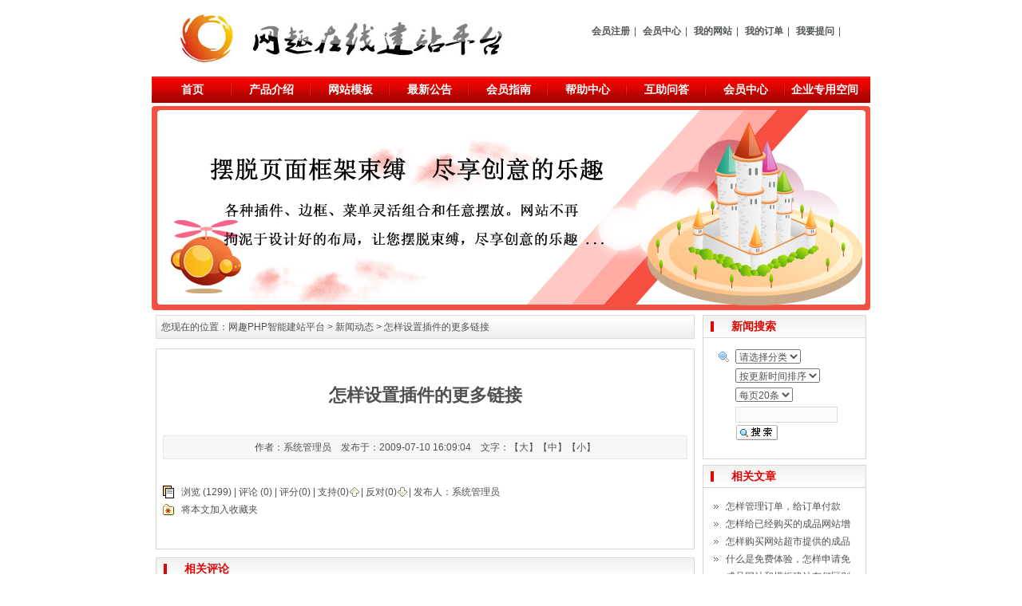

--- FILE ---
content_type: text/html
request_url: http://dnslink.cn/news/html/?316.html
body_size: 22722
content:
<!DOCTYPE html PUBLIC "-//W3C//DTD XHTML 1.0 Strict//EN" "http://www.w3.org/TR/xhtml1/DTD/xhtml1-strict.dtd">
<html xmlns="http://www.w3.org/1999/xhtml">
<head>
<meta http-equiv="Content-Type" content="text/html; charset=UTF-8" />
<meta http-equiv="X-UA-Compatible" content="IE=7" />
<title>怎样设置插件的更多链接 -网趣PHP智能建站平台</title>
<meta content="0" name="keywords" />
<meta content="0" name="description" />
<link href="../../base/templates/css/common.css" rel="stylesheet" type="text/css" />
<script type="text/javascript" src="../../base/js/base.js"></script>
<script type="text/javascript" src="../../base/js/common.js"></script>
<script type="text/javascript" src="../../base/js/form.js"></script>
<script type="text/javascript" src="../../base/js/blockui.js"></script>
<!-reload-!>
</head>
<body style='background:'>
<script>
var PDV_PAGEID='3'; 
var PDV_RP='../../'; 
var PDV_COLTYPE='news'; 
var PDV_PAGENAME='detail'; 
</script>

<div id='contain' style='width:900px;background:rgb(255, 255, 255);margin:0px auto;padding:0px'>

<div id='top' style='width:900px;height:392px;background:repeat-x'>


<!-- 头部图片轮播 -->

<div id='pdv_3714' class='pdv_class'  title='' style='width:900px;height:260px;top:130px;left:0px; z-index:5'>
<div id='spdv_3714' class='pdv_top' style='overflow:hidden;width:100%;height:100%'>
<div class="pdv_border" style="margin:0;padding:0;height:100%;border:0px  solid;background:;">
	<div style="height:25px;margin:1px;display:none;background:;">
		<div style="float:left;margin-left:12px;line-height:25px;font-weight:bold;color:">
		
		</div>
		<div style="float:right;margin-right:10px;display:none">
		<a href="-1" style="line-height:25px;color:">更多</a>
		</div>
	</div>
<div style="padding:0px">

<link href="../../advs/templates/css/advsheadlb.css" rel="stylesheet" type="text/css" />
<script type=text/javascript src="../../advs/js/advsheadlb.js"></script>
<div id='advsheadlb'>

<img src='../../advs/pics/20090716/1247712353.jpg' border='0' class='advsheadlbpic' id='advsheadlbpic_0'>

<img src='../../advs/pics/20090716/1247712359.jpg' border='0' class='advsheadlbpic' id='advsheadlbpic_1'>

<img src='../../advs/pics/20090716/1247712380.jpg' border='0' class='advsheadlbpic' id='advsheadlbpic_2'>

<img src='../../advs/pics/20090716/1247712387.jpg' border='0' class='advsheadlbpic' id='advsheadlbpic_3'>

</div>

</div>
</div>

</div>
</div>

<!-- 顶部菜单(一级) -->

<div id='pdv_3717' class='pdv_class'   style='width:370px;height:30px;top:25px;left:519px; z-index:6'>
<div id='spdv_3717' class='pdv_top' style='overflow:hidden;width:100%;height:100%'>
<div class="pdv_border" style="margin:0;padding:0;height:100%;border:0px  solid;background:;">
	<div style="height:25px;margin:1px;display:none;background:;">
		<div style="float:left;margin-left:12px;line-height:25px;font-weight:bold;color:">
		顶部菜单
		</div>
		<div style="float:right;margin-right:10px;display:none">
		<a href="-1" style="line-height:25px;color:">更多</a>
		</div>
	</div>
<div style="padding:0px">

<link href="../../menu/templates/images/topmenu/topmenu.css" rel="stylesheet" type="text/css" />
<div id="topmenu">

<a href="../../member/reg.php" target="_self">会员注册</a>|

<a href="../../member/index.php" target="_self">会员中心</a>|

<a href="../../webmall/webmall.php" target="_self">我的网站</a>|

<a href="../../webmall/order.php" target="_self">我的订单</a>|

<a href="../../maq/class/#ask" target="_self">我要提问</a>|
 
</div>


</div>
</div>

</div>
</div>

<!-- 网站标志 -->

<div id='pdv_3715' class='pdv_class'  title='网站标志' style='width:487px;height:92px;top:0px;left:6px; z-index:9'>
<div id='spdv_3715' class='pdv_top' style='overflow:hidden;width:100%;height:100%'>
<div class="pdv_border" style="margin:0;padding:0;height:100%;border:0px #dddddd solid;background:#fff;">
	<div style="height:25px;margin:1px;display:none;background:#cccccc;">
		<div style="float:left;margin-left:12px;line-height:25px;font-weight:bold;color:#fff">
		网站标志
		</div>
		<div style="float:right;margin-right:10px;display:none">
		<a href="-1" style="line-height:25px;color:#fff">更多</a>
		</div>
	</div>
<div style="padding:0px">


<a href="#"><img src="../../advs/pics/20090716/1247710977.jpg"border="0" /></a>


</div>
</div>

</div>
</div>

<!-- 一级导航菜单 -->

<div id='pdv_3716' class='pdv_class'   style='width:900px;height:35px;top:95px;left:0px; z-index:11'>
<div id='spdv_3716' class='pdv_top' style='overflow:hidden;width:100%;height:100%'>
<div class="pdv_border" style="margin:0;padding:0;height:100%;border:0px #dddddd solid;background:#fff;">
	<div style="height:25px;margin:1px;display:none;background:#cccccc;">
		<div style="float:left;margin-left:12px;line-height:25px;font-weight:bold;color:#fff">
		导航菜单
		</div>
		<div style="float:right;margin-right:10px;display:none">
		<a href="-1" style="line-height:25px;color:#fff">更多</a>
		</div>
	</div>
<div style="padding:0px">

<link href="../../menu/templates/images/mainmenu_dolphin/menu.css" rel="stylesheet" type="text/css" />
<div id="menumain">

<div class="mainmenuiner">

	<div class="line"></div>
	<a href="../../index.php" target="_self" class="menumain">首页</a>

	<div class="line"></div>
	<a href="../../page/products/" target="_self" class="menumain">产品介绍</a>

	<div class="line"></div>
	<a href="../../webmall/" target="_self" class="menumain">网站模板</a>

	<div class="line"></div>
	<a href="../../page/news/" target="_self" class="menumain">最新公告</a>

	<div class="line"></div>
	<a href="../../page/guide/" target="_self" class="menumain">会员指南</a>

	<div class="line"></div>
	<a href="../../news/index.php" target="_self" class="menumain">帮助中心</a>

	<div class="line"></div>
	<a href="../../maq/class/" target="_self" class="menumain">互助问答</a>

	<div class="line"></div>
	<a href="../../member/index.php" target="_self" class="menumain">会员中心</a>

	<div class="line"></div>
	<a href="http://www.zwidc.com/qiye/" target="_self" class="menumain">企业专用空间</a>
 
</div></div>

</div>
</div>

</div>
</div>
</div>
<div id='content' style='width:900px;height:708px;background:transparent none repeat scroll 0% 0%;margin:5px auto'>


<!-- 相关文章(同标签) -->

<div id='pdv_1065' class='pdv_class'  title='相关文章' style='width:205px;height:277px;top:188px;left:690px; z-index:2'>
<div id='spdv_1065' class='pdv_content' style='overflow:hidden;width:100%;height:100%'>
<div class="pdv_border" style="height:100%;padding:0;margin:0;border:1px #d8d8d8 solid;">
<div style="height:27px;padding:0px;background:url(../../base/border/773/images/titlebg.jpg) 0px 0px no-repeat;border-bottom:1px #d8d8d8 solid;">
	<div style="float:left;display:inline;line-height:27px;text-align:left;padding-left:35px;width:90px;color:#e10600;font-size:14px;font-weight:bold;">
	相关文章
	</div>
	<div style="margin:0px;padding:0px;height:27px;float:right;width:40px;text-align:right;">
	<a href="http://" style="line-height:27px;color:#e10600;margin-right:12px;display:none">更多</a>
	</div>
	
</div>
<div style="padding:12px;">


<link href="../../news/templates/css/newslist.css" rel="stylesheet" type="text/css" />
<ul class="newslist">

<li class="newslist"><a href="../../news/html/?341.html" target="_self" class="newslist"   >怎样管理订单，给订单付款</a></li>

<li class="newslist"><a href="../../news/html/?340.html" target="_self" class="newslist"   >怎样给已经购买的成品网站增</a></li>

<li class="newslist"><a href="../../news/html/?339.html" target="_self" class="newslist"   >怎样购买网站超市提供的成品</a></li>

<li class="newslist"><a href="../../news/html/?338.html" target="_self" class="newslist"   >什么是免费体验，怎样申请免</a></li>

<li class="newslist"><a href="../../news/html/?337.html" target="_self" class="newslist"   >成品网站和模板建站有何区别</a></li>

<li class="newslist"><a href="../../news/html/?336.html" target="_self" class="newslist"   >怎样在本站注册会员</a></li>

<li class="newslist"><a href="../../news/html/?335.html" target="_self" class="newslist"   >会员模块安装后会员功能菜单</a></li>

<li class="newslist"><a href="../../news/html/?334.html" target="_self" class="newslist"   >怎样在系统中增加自定义功能</a></li>

<li class="newslist"><a href="../../news/html/?333.html" target="_self" class="newslist"   >如何制作标签切换边框模版 </a></li>

<li class="newslist"><a href="../../news/html/?332.html" target="_self" class="newslist"   >怎样制作插件边框模版 </a></li>

</ul>

</div>
</div>

</div>
</div>

<!-- 当前位置提示条 -->

<div id='pdv_1068' class='pdv_class'  title='当前位置' style='width:675px;height:30px;top:0px;left:5px; z-index:4'>
<div id='spdv_1068' class='pdv_content' style='overflow:hidden;width:100%;height:100%'>
<div class="pdv_border" style="border:1px #ddd solid;background:url(../../base/border/500/images/top.png) repeat-x;padding:6px;margin:0px;height:28px">
 
<link href="../../news/templates/css/nav.css" rel="stylesheet" type="text/css" />
<div id="nav">
您现在的位置：<a href="../../">网趣PHP智能建站平台</a> 
 
&gt; <a href="../../news/" >新闻动态</a> 
 
&gt; 怎样设置插件的更多链接 

</div>

</div>

</div>
</div>

<!-- 文章正文 -->

<div id='pdv_1069' class='pdv_class'  title='' style='width:675px;height:304px;top:42px;left:5px; z-index:7'>
<div id='spdv_1069' class='pdv_content' style='overflow:visible;width:100%;'>
<div class="pdv_border" style="margin:0;padding:0;height:100%;border:1px #d8d8d8 solid;background:;">
	<div style="height:25px;margin:1px;display:none;background:;">
		<div style="float:left;margin-left:12px;line-height:25px;font-weight:bold;color:">
		
		</div>
		<div style="float:right;margin-right:10px;display:none">
		<a href="-1" style="line-height:25px;color:">更多</a>
		</div>
	</div>
<div style="padding:8px">

<link href="../../news/templates/css/newscontent.css" rel="stylesheet" type="text/css" />
<script type=text/javascript src="../../news/js/newscontent.js"></script>
<div id="newscontent">
	<div class="newstitle">怎样设置插件的更多链接 </div>

	<div class="info">作者：系统管理员 &nbsp;&nbsp; 发布于：2009-07-10 16:09:04 &nbsp;&nbsp; 文字：【<a  href="javascript:fontZoom(16)">大</a>】【<a  href="javascript:fontZoom(14)">中</a>】【<a   href="javascript:fontZoom(12)">小</a>】</div>
	<div id="memo" class="memo" style="display:none"><span style="color:#ff6600">摘要：</span></div>
	<div id="con" class="con"></div>
	<div id="contentpages">
	</div>
	<div class="bzone">
	<div class="down" style="display:none">附件下载：<span id="downlink"></span> (已下载0次) <span id="downcentnotice"></span><input type="hidden" id="downcent" value=""></div>
	<div class="source" >浏览 (1299) | <a href="../../comment/class/index.php?catid=1&rid=316">评论</a> (0) | 评分(0) | <span id="zhichi"  title="支持一票">支持(<span id="zhichinum">0</span>) </span> | <span id="fandui" title="反对一票">反对(<span id="fanduinum">0</span>) </span> | 发布人：<a href="#">系统管理员</a> 
	  <input type="hidden" id="newsid" value="316"> 
	  </div>
	<div id="addfav" class="addfav" >将本文加入收藏夹</div>
	<div class="tags" style="display:none">标签：</div>
	<div id="banzhu" class="banzhu"></div>
	</div>
</div>
<script>
$(function(){
$().contentPages('316');
});

</script>

</div>
</div>

</div>
</div>

<!-- 文章点评 -->

<div id='pdv_1073' class='pdv_class'  title='相关评论' style='width:675px;height:348px;top:358px;left:5px; z-index:8'>
<div id='spdv_1073' class='pdv_content' style='overflow:visible;width:100%;'>
<div class="pdv_border" style="height:100%;padding:0;margin:0;border:1px #d8d8d8 solid;">
<div style="height:27px;padding:0px;background:url(../../base/border/773/images/titlebg.jpg) 0px 0px no-repeat;border-bottom:1px #d8d8d8 solid;">
	<div style="float:left;display:inline;line-height:27px;text-align:left;padding-left:35px;width:90px;color:#e10600;font-size:14px;font-weight:bold;">
	相关评论
	</div>
	<div style="margin:0px;padding:0px;height:27px;float:right;width:40px;text-align:right;">
	<a href="http://" style="line-height:27px;color:#e10600;margin-right:12px;display:none">更多</a>
	</div>
	
</div>
<div style="padding:1px;">


<link href="../../news/templates/css/comment.css" rel="stylesheet" type="text/css" />
<script language="javascript" src="../../news/js/comment.js"></script>
<div id="commentList">
<div class="capbg">
	<div class="captitle">最新点评</div>
	<a href="../../comment/class/index.php?catid=1&rid=316" class="capmore" title="查看本文的全部点评">更多点评</a>
	<a href="#feedback" class="capmore" title="对本文发表点评">发表点评</a>
</div>
<ul id="commentUl">

</ul>
</div>
<a name="feedback"></a>

<div id="commentForm">
<div class="formtitlebg">
	<div class="formtitle">发表评论</div>
</div>
<div class="formzone">
<div  id="notice" class="noticediv"></div>
<form id="commentSend" action="" method="post" name="commentSend">
      
<div class="row">
<div class="left">您的评价</div>
<div class="con">
	<table  border="0" cellpadding="0" cellspacing="1">
            <tr>
              <td><img id='star1' class="pstar" src="../../news/templates/images/icon_star_2.gif" alt="差(1)" width="14" height="12"></td>
              <td><img id='star2' class="pstar" src="../../news/templates/images/icon_star_2.gif" alt="一般(2)" width="14" height="12"></td>
              <td><img id='star3' class="pstar" src="../../news/templates/images/icon_star_2.gif" alt="好(3)" width="14" height="12"></td>
              <td><img id='star4' class="pstar" src="../../news/templates/images/icon_star_1.gif" alt="很好(4)" width="14" height="12"></td>
              <td><img id='star5' class="pstar" src="../../news/templates/images/icon_star_1.gif" alt="非常好(5)" width="14" height="12"></td>
            </tr>
          </table><input name="pj1" type="hidden" id="pj1" value="3">
	
</div>
</div>

<div class="row">
<div class="left">评论标题</div>
<div class="con">
<input name="title" type="text" class="input" value="对怎样设置插件的更多链接 的评论" style="width:480px" />
</div>
</div>

<div class="row">
<div class="left">评论内容</div>
<div class="con">
<textarea name="body"  class="textarea" rows="6" style="width:480px"></textarea>
</div>
</div>


<div class="row">
<div class="left">验 证 码</div>
<div class="con">
<table border="0" cellspacing="1" cellpadding="0" height="20">
<tr>
<td >
<input type="text" name="ImgCode" style="width:55px"  class="input" >
</td>
<td>
<img id="codeimg" src="../../codeimg.php" width="60" height="20" style="border:1px #dddddd solid">
							 
</td>
<td><span id="getImgCode" style="cursor:pointer;margin-left:10px;line-height:20px">看不清？更换一张</span></td>
</tr>
</table>
</div>
</div>



<div class="row">

	<div  style="float:left;line-height:30px;margin:0px 10px 0px 90px">
	<input id="nomember"  name="nomember" type="checkbox" value="1" checked="true" /> 匿名发表&nbsp; 
	</div>

	<div id="notLogin" style="display:none;float:left;line-height:33px">您尚未登录 <span class="loginlink">登录</span> | <a href="../../member/reg.php" class="nomal">注册</a></div>
	<div id="isLogin" style="display:none;float:left;line-height:33px">您已登录,登录账号: <span id="username"></span> &nbsp; | &nbsp;<a href="../../member/" class="nomal">会员中心</a> | &nbsp;<span class="logoutlink">退出</span></div>
</div>

<div class="row">
	<div style="text-align:left;padding:5px 3px 0px 93px">
	<input type="submit" name="Submit" value="提交"  class="submit" />
	<input type="hidden" name="act" value="commentsend" />
	<input name="rid" type="hidden" id="rid" value="316" />
	<input type="hidden" name="pid" value="" />
	<input name="catid" type="hidden" id="catid" value="1" />
	<input name="nowpage" type="hidden" id="nowpage" value="" />
	</div>
</div>
        
</form>
</div>
</div>


</div>
</div>

</div>
</div>

<!-- 文章搜索表单 -->

<div id='pdv_2657' class='pdv_class'  title='新闻搜索' style='width:205px;height:181px;top:0px;left:690px; z-index:10'>
<div id='spdv_2657' class='pdv_content' style='overflow:hidden;width:100%;height:100%'>
<div class="pdv_border" style="height:100%;padding:0;margin:0;border:1px #d8d8d8 solid;">
<div style="height:27px;padding:0px;background:url(../../base/border/773/images/titlebg.jpg) 0px 0px no-repeat;border-bottom:1px #d8d8d8 solid;">
	<div style="float:left;display:inline;line-height:27px;text-align:left;padding-left:35px;width:90px;color:#e10600;font-size:14px;font-weight:bold;">
	新闻搜索
	</div>
	<div style="margin:0px;padding:0px;height:27px;float:right;width:40px;text-align:right;">
	<a href="-1" style="line-height:27px;color:#e10600;margin-right:12px;display:none">更多</a>
	</div>
	
</div>
<div style="padding:12px;">

<link href="../../news/templates/css/searchform.css" rel="stylesheet" type="text/css" />
<div class="newssearchform">
<form id="searchform" method="get" action="../../news/class/index.php">
  <div class="searchform">
    <select name="catid" id="catid"  >
      <option value="0" >请选择分类</option>
      
	  <option value='1'>网站公告</option><option value='2'>在线帮助</option><option value='71'>会员指南</option>
    
    </select>  
  </div>
  
   <div class="searchform">
    <select name="myord" id="myord"  >
      <option value="uptime" >按更新时间排序</option>
	  <option value="dtime" >按发布时间排序</option>
	  <option value="cl" >按点击次数排序</option>
    
    </select>  
  </div>
   <div class="searchform">
    <select name="myshownums" id="myshownums"  >
      <option value="20" >每页20条</option>
	   <option value="30">每页30条</option>
	   <option value="50" >每页50条</option>
    
    </select>
	 <script>
	selOption(searchform.myshownums,'');
	selOption(searchform.myord,'');
</script>
	
  </div>
    <div class="searchform">
    <input name="key" type="text" id="key" value="" size="16" class="input">
  </div>
  <div class="searchform">
  <input name="imageField" id="button" type="image" src="../../news/templates/images/search5.gif" >
  </div>
</form>
</div>

</div>
</div>

</div>
</div>
</div>
<div id='bottom' style='width:900px;height:142px;background:transparent none repeat scroll 0% 0%'>


<!-- 底部信息编辑区 -->

<div id='pdv_1942' class='pdv_class'  title='脚注信息' style='width:900px;height:132px;top:8px;left:0px; z-index:1'>
<div id='spdv_1942' class='pdv_bottom' style='overflow:hidden;width:100%;height:100%'>
<div class="pdv_border" style="border:1px #ddd solid;height:100%;padding:0;margin:0;background:#f8f8f8">
<div style="position:relative;height:8px;line-height:8px;border:0px;padding:0;margin:-1px -1px 0px -1px;background:url(../../base/border/516/images/top.png) 0px 0px no-repeat;">
	<div style="float:left;width:8px;height:8px;line-height:8px;background:url(../../base/border/516/images/top.png) 0px 0px no-repeat">
	</div>
	<div style="float:right;width:8px;height:8px;line-height:8px;background:url(../../base/border/516/images/top.png) -892px 0px no-repeat">
	</div>
	
</div>

<div style="margin:0px 7px 0px 7px;padding:25px">
<div style="width:100%;text-align:center;font:12px/20px Arial, Helvetica, sans-serif">























<p style="FONT: 12px/20px Verdana, Arial, Helvetica, sans-serif">Powered by&nbsp;DnsLink &amp; ZWIDC Inc. All rights reserved.&nbsp; Copyright © 2012 &nbsp;网趣科技 版权所有&nbsp;<br />安徽网趣网络科技有限公司-行业门户建站网站系统 网趣建站：提供域名注册、网站建设、虚拟主机一站式服务，会打字就能建网站。<br />中华人民共和国经营性网站许可证 / 经营性ICP / 工信部备案号：<a href="https://beian.miit.gov.cn/">皖B2-20100026-1</a> <img src="/gongan.png" border="0" /> <a href="http://www.beian.gov.cn/portal/registerSystemInfo?recordcode=34010302000578" target="_self"> 皖公网安备34010302000578号</a></p>
<script>var _hmt = _hmt || [];(function() {var hm = document.createElement("script");hm.src = "https://hm.baidu.com/hm.js?bbdbeba35e376c7945265ff9c133d602";var s = document.getElementsByTagName("script")[0]; s.parentNode.insertBefore(hm, s);})();</script>

















































</div>

</div>
</div>
<div style="margin-top:-9px;height:9px;line-height:9px;background:url(../../base/border/516/images/top.png) 0px -98px no-repeat">&nbsp;</div>
<div style="float:right;margin-top:-9px;width:10px;height:9px;line-height:9px;background:url(../../base/border/516/images/top.png) -890px -98px no-repeat">&nbsp;</div>

</div>
</div>

<!-- 底部菜单（一级） -->

<div id='pdv_645' class='pdv_class'   style='width:443px;height:31px;top:24px;left:224px; z-index:3'>
<div id='spdv_645' class='pdv_bottom' style='overflow:hidden;width:100%;height:100%'>
<div class="pdv_border" style="margin:0;padding:0;height:100%;border:0px  solid;background:;">
	<div style="height:25px;margin:1px;display:none;background:;">
		<div style="float:left;margin-left:12px;line-height:25px;font-weight:bold;color:">
		脚注栏目
		</div>
		<div style="float:right;margin-right:10px;display:none">
		<a href="-1" style="line-height:25px;color:">更多</a>
		</div>
	</div>
<div style="padding:0px">

<link href="../../menu/templates/images/bottommenu_1/F.css" rel="stylesheet" type="text/css" />
<div id="bottommenu">|

<a href="../../page/html/?1.html" target="_self">关于我们</a>|

<a href="../../page/html/?2.html" target="_self">联系方法</a>|

<a href="../../page/html/?4.html" target="_self">付款方法</a>|

<a href="../../page/guide/" target="_self">会员指南</a>|

<a href="../../member/" target="_self">会员中心</a>|

<a href="../../advs/link/" target="_self">友情链接</a>|
 
</div>


</div>
</div>

</div>
</div>
</div>
</div><div id='bodyex'>

</div>


</body>
</html>


--- FILE ---
content_type: text/html
request_url: http://dnslink.cn/codeimg.php
body_size: 1215
content:
GIF89a<  �  ���   ,    <   �                                                                                                                   �                                                             ��                                                                                     �                                                                         ��                                                                           �                                                                                                       �   �                                                                                       �                                                                         �<                                                               � � ;

--- FILE ---
content_type: text/css
request_url: http://dnslink.cn/menu/templates/images/topmenu/topmenu.css
body_size: 448
content:
/*=========�����˵�===========*/
div#topmenu{
margin: 0;
padding:0;
border: 0;
height: 28px;
line-height:28px;
color:#525659;
text-align:center;
}


div#topmenu a:link,div#topmenu a:visited,div#topmenu a:active{
margin:0 5px;
color:#525659;
font:bold 12px/28px 'Microsoft YaHei','SimSun',Arial,Sans-Serif;
text-decoration: none;
}

div#topmenu a:hover{
margin:0 5px;
color:#ff7300;
font-weight:bold;
text-decoration: none;
}

--- FILE ---
content_type: text/css
request_url: http://dnslink.cn/menu/templates/images/mainmenu_dolphin/menu.css
body_size: 1408
content:
#menumain{
   margin:0;
   white-space:nowrap;
   overflow:hidden;
   height:35px;
   background:url(menu.jpg) 0px 0px repeat-x;
}


#menumain .mainmenuiner {
    height: 35px;
	padding:0;
    line-height: 35px;
    overflow: hidden;
    margin: 0 0 0 0px; 
}

#menumain .mainmenuiner .line{
   float:left;
   width:6px;
   height:35px;
   background:url(line.jpg) 0px 0px no-repeat;
   margin:0px 0px 0px -4px; 
}

#menumain a.menumain:link,#menumain a.menumain:active,#menumain a.menumain:visited{
   display:block;
   float:left;
   color: #ffffff; 
   width:97px;
   height:35px;
   text-decoration: none;
   text-align:center;
   font:bold 14px/35px 'Microsoft YaHei','SimSun',Arial,Sans-Serif;
   margin:0px 0px 0px 0px;
}

#menumain a.menumain_current{
   display:block;
   float:left;
   color: #fff; 
   width:97px;
   height:35px;
   text-decoration: none;
   text-align:center;
   background:url(menunow.jpg) 0px 0px no-repeat;
   font:bold 14px/35px 'Microsoft YaHei','SimSun',Arial,Sans-Serif;
   margin:0px 0px 0px 0px;
} 

#menumain a.menumain:hover {
   display:block;
   float:left;
   color: #fff; 
   width:97px;
   height:35px;
   text-decoration: none;
   text-align:center;
   background:url(menunow.jpg) 0px 0px no-repeat;
   font:bold 14px/35px 'Microsoft YaHei','SimSun',Arial,Sans-Serif;
   margin:0px 0px 0px 0px;
} 



--- FILE ---
content_type: text/css
request_url: http://dnslink.cn/news/templates/css/nav.css
body_size: 89
content:


/*=========����=========*/
div#nav {
}

div#nav a{
text-decoration: none;
}



--- FILE ---
content_type: text/css
request_url: http://dnslink.cn/news/templates/css/newscontent.css
body_size: 3101
content:
/* ============��������============== */

div#newscontent{
text-align:left;
}

div#newscontent .newstitle{
	font-size:22px;
    font-weight: bold;
	line-height:100px;
	text-align:center;
}

div#newscontent .info{
height:28px;
line-height:28px;
border:1px #e8e8e8 solid;
margin:0px 0px;
text-align:center;
background-color:#f7f7f7;
}


div#newscontent .memo{
margin:20px 0px 0px 0px;
padding:15px;
text-align: left;
font: 12px/18px Verdana, Arial, Helvetica, sans-serif;
border:1px #ddd dotted;
text-align:left;
background-color:#fff;
}

div#newscontent .con{
margin:30px 0px;
text-align: left;
font: 14px/22px Verdana, Arial, Helvetica, sans-serif;
}

div#newscontent .con p,div#newscontent .con a{
font: 14px/22px Verdana, Arial, Helvetica, sans-serif;
}


div#newscontent .bzone{
clear:both;
margin:30px 0px;
text-align: left;
}


div#newscontent div.down{
font: 12px Verdana, Arial, Helvetica, sans-serif;
background:url(../images/downfile.gif) left no-repeat;
padding-left:23px;
height:22px;
line-height:22px;
}

div#newscontent div.down span#downlink{
font: 12px Verdana, Arial, Helvetica, sans-serif;
line-height:22px;
cursor:pointer;
text-decoration: underline;
}

div#newscontent .tags{
font: 12px Verdana, Arial, Helvetica, sans-serif;
background:url(../images/tags.gif) left no-repeat;
padding-left:23px;
height:22px;
line-height:22px;
}

div#newscontent .source{
font: 12px Verdana, Arial, Helvetica, sans-serif;
background:url(../images/source.gif) left no-repeat;
padding-left:23px;
height:22px;
line-height:22px;
}

div#newscontent .addfav{
font: 12px Verdana, Arial, Helvetica, sans-serif;
background:url(../images/fav.gif) left no-repeat;
padding-left:23px;
height:22px;
line-height:22px;
cursor:pointer;
}

div#newscontent #zhichi{
cursor:pointer;
background:url(../images/zhichi.gif) right no-repeat;
padding-right:12px;
}

div#newscontent #fandui{
cursor:pointer;
background:url(../images/fandui.gif) right no-repeat;
padding-right:12px;
}


div#newscontent .banzhu{
display:none;
font: 12px Verdana, Arial, Helvetica, sans-serif;
background:url(../images/banzhu.gif) left no-repeat;
padding-left:23px;
height:22px;
line-height:22px;
}

div#newscontent .banzhu span{
cursor:pointer;
}



/* ============��ҳ============== */

div#contentpages {
margin:0;
padding:0;
height:39px;
}


div#contentpages ul{
margin:0;
padding:0;
}


div#contentpages li{
margin:3px;
list-style-type: none;
float:left;
font: 12px Verdana, Arial, Helvetica, sans-serif;
color:#505050;
border:1px #cde6ff solid;
white-space: nowrap;
padding:2px 5px;
cursor:pointer;
background-color:#fff;
}

div#contentpages li.pagesnow{
color:#505050;
border:1px #cde6ff solid;
background-color:#e4f2ff;
cursor:pointer;
}

div#contentpages li.pbutton{
color:#505050;
background-color:#e4f2ff;
padding:2px 6px 2px 6px;
cursor:pointer;
}

div#contentpages li.cbutton{
color:#505050;
background-color:#e4f2ff;
padding:2px 6px 2px 6px;
cursor:default;
}




--- FILE ---
content_type: text/css
request_url: http://dnslink.cn/menu/templates/images/bottommenu_1/F.css
body_size: 530
content:
/*=========��ע�˵�===========*/
div#bottommenu{
margin: 0;
padding:0;
border: 0;
height: 28px;
font:11px/28px SimSun;
color:#333333;
text-align:center;
}


div#bottommenu a:link,div#bottommenu a:visited,div#bottommenu a:active{
margin:0px 5px 0px 2px;
color:#333333;
font:12px/28px 'Microsoft YaHei','SimSun',Arial,Sans-Serif;
text-decoration: none;
}

div#bottommenu a:hover{
margin:0px 5px 0px 2px;
color:#ff6600;
font:12px/28px 'Microsoft YaHei','SimSun',Arial,Sans-Serif;
text-decoration: underline;
}

--- FILE ---
content_type: application/x-javascript
request_url: http://dnslink.cn/news/js/comment.js
body_size: 3397
content:

//如果没有点评，隐藏最新点评层
$(document).ready(function(){
	if($("#commentUl").find("li").html()=="" || $("#commentUl").find("li").html()==null){
		$("#commentList").hide();
	}
});


//根据是否登录显示发布表单时的登录信息
$(document).ready(function(){
	
	$.ajax({
		type: "POST",
		url:PDV_RP+"post.php",
		data: "act=isLogin",
		success: function(msg){
			if(msg=="1"){
				$("div#notLogin").hide();
				$("div#isLogin").show();
				$("span#username").html(getCookie("MUSER"));
				$("input#nomember")[0].checked=false;
			}else{
				$("div#isLogin").hide();
				$("div#notLogin").show();
				$('.loginlink').click(function() { 
					$().popLogin(1);
				});
				$("input#nomember").click(function() { 
					if(this.checked==false){
						$().popLogin(1);
					}
				});
			}
		}
	});
});


//会员退出
$(document).ready(function(){
	
	$('.logoutlink').click(function(){ 
		
		$.ajax({
			type: "POST",
			url: PDV_RP+"post.php",
			data: "act=memberlogout",
			success: function(msg){
				if(msg=="OK"){

					$("div#isLogin").hide();
					$("div#notLogin").show();
					$("input#nomember")[0].checked=true;

					$('.loginlink').click(function() { 
						$().popLogin(1);
					});
					$("input#nomember").click(function() { 
						if(this.checked==false){
							$().popLogin(1);
						}
					});

				}else{
					alert(msg);
				}
			}
		});
	

   }); 
});



//点评发布表单提交
$(document).ready(function(){
	$('#commentSend').submit(function(){ 
		$('#commentSend').ajaxSubmit({
			target: 'div#notice',
			url: PDV_RP+'comment/post.php',
			success: function(msg) {
				
				switch(msg){
					
					case "NOTLOGIN":
						$('div#notice').hide();
						$().popLogin(1);
					break;
					
					case "CHK":
						$('div#notice').hide();
						$().alertwindow("点评发表成功！<br>您的点评需要审核后才能显示","");
					break;


					default:
						if(msg.substr(0,2)=="OK"){
							$('div#notice').hide();
							$().alertwindow("点评发表成功","");
							var rid=$("input#rid")[0].value;
							$.ajax({
								type: "POST",
								url: PDV_RP+"news/post.php",
								data: "act=getnewcomment&RP="+PDV_RP+"&rid="+rid,
								success: function(msg){
										$("#commentList").show();
										$("#commentUl").prepend(msg);
										$().setBg();
								}
							});


						}else{
							$('div#notice')[0].className='noticediv';
							$('div#notice').show();
							$().setBg();
						}
					break;
				}
			}
		}); 
       return false; 

   }); 
});


//评分星级
$(document).ready(function(){
	$("img.pstar").mouseover(function(){
		var obj=this.id;
		var num=obj.substr(4);
		for(var i=1;i<=num; i++) {
			$("img#star"+i)[0].src=PDV_RP+"news/templates/images/icon_star_2.gif";
		}
	});

	$("img.pstar").click(function(){
		var obj=this.id;
		var num=obj.substr(4);
		$("input#pj1")[0].value=num;
	});

	$("img.pstar").mouseout(function(){
		
		var nowvalue=$("input#pj1")[0].value;

		for(var i=1;i<=nowvalue; i++) {
			$("img#star"+i)[0].src=PDV_RP+"news/templates/images/icon_star_2.gif";
		}
		var start=parseInt(nowvalue)+1;
		for(var i=start;i<=5;i++) {
			$("img#star"+i)[0].src=PDV_RP+"news/templates/images/icon_star_1.gif";
		}
	});
});

